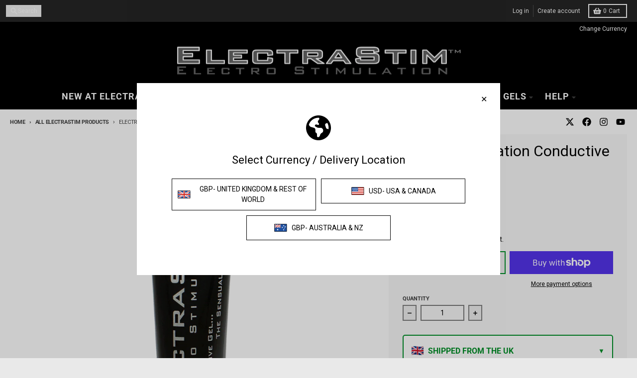

--- FILE ---
content_type: image/svg+xml
request_url: https://cdn.jsdelivr.net/npm/country-flag-emoji-json@2.0.0/dist/images/GB.svg
body_size: 131
content:
<svg id="emoji" viewBox="0 0 72 72" xmlns="http://www.w3.org/2000/svg">
  <g id="color">
    <rect x="5" y="17" width="62" height="38" fill="#1e50a0"/>
    <g>
      <polygon fill="#fff" points="40 28.856 40 32 50.181 32 67 21.691 67 17 59.346 17 40 28.856"/>
      <polygon fill="#d22f27" points="67 17 67 17 63.173 17 40 31.203 40 32 43.482 32 67 17.586 67 17"/>
      <polygon fill="#fff" points="59.347 55 67 55 67 55 67 50.308 50.182 40 40 40 40 43.143 59.347 55"/>
      <polygon fill="#d22f27" points="67 55 67 52.653 46.355 40 41.568 40 66.042 55 67 55 67 55"/>
      <polygon fill="#fff" points="32 43.144 32 40 21.819 40 5 50.309 5 55 12.654 55 32 43.144"/>
      <polygon fill="#d22f27" points="5 55 5 55 8.827 55 32 40.797 32 40 28.518 40 5 54.414 5 55"/>
      <polygon fill="#fff" points="12.653 17 5 17 5 17 5 21.692 21.818 32 32 32 32 28.857 12.653 17"/>
      <polygon fill="#d22f27" points="5 17 5 19.347 25.646 32 30.432 32 5.958 17 5 17 5 17"/>
      <rect x="5" y="31" width="62" height="10" fill="#fff"/>
      <rect x="31" y="17" width="10" height="38" fill="#fff"/>
      <rect x="5" y="33" width="62" height="6" fill="#d22f27"/>
      <rect x="33" y="17" width="6" height="38" fill="#d22f27"/>
    </g>
  </g>
  <g id="line">
    <rect x="5" y="17" width="62" height="38" fill="none" stroke="#000" stroke-linecap="round" stroke-linejoin="round" stroke-width="2"/>
  </g>
</svg>


--- FILE ---
content_type: text/javascript; charset=utf-8
request_url: https://eu.electrastim.com/collections/all/products/electro-stimulation-conductive-gel-60ml.js
body_size: 535
content:
{"id":574540218426,"title":"Electro Stimulation Conductive Gel (60ml)","handle":"electro-stimulation-conductive-gel-60ml","description":"\n\u003cp\u003eElectraStim electro conductive gel has been specially formulated for use with our external electrodes. Using just a little of this clear gel will improve conductivity so you’ll feel more sensation during play. Use just a little to lubricate cock rings, pinwheels, clamps and other estim sex toys designed for external use. Just apply a pea-sized amount to the external portion of the toy that will touch the skin before you connect your electrode to your stimulator.\u003c\/p\u003e\n\u003cp\u003eEach 60ml tube will last a long time as only a little gel is required to feel the effects.\u003c\/p\u003e\n\u003ch3\u003e\u003cstrong\u003eWhat is electro-conductive gel?\u003c\/strong\u003e\u003c\/h3\u003e\n\u003cp\u003eGet the most out of your external electrodes with this tube of conductive gel. Apply just a little to cock rings, scrotal bands, pinwheels, paddles, clamps and other external electrodes to experience clearer, more resonant stimulation.\u003c\/p\u003e\n\u003cp\u003eWhen external electrodes are used without a special conductive gel, you may experience dulled sensation or no sensation at all! This gel contains a conductive ingredient that creates a better connection between your skin and the electrode.\u003c\/p\u003e\n\u003cp\u003eEach tube contains 60ml of clear gel lubricant, providing you with dozens of uses. A little really does go a long way. You only need to apply a small film of electro-conductive gel to the contacts of your electrode for it to take effect.\u003c\/p\u003e\n\u003cp\u003eFor external use only.\u003c\/p\u003e\n\u003ch3\u003e\u003cstrong\u003eIngredients\u003c\/strong\u003e\u003c\/h3\u003e\n\u003cp\u003eAqua (water), Potassium Chloride, Sodium Carboxy Methyl Cellulose, Glycerin, Ethyl Hydroxybenzoate, Ethanol.\u003c\/p\u003e ","published_at":"2018-04-05T12:41:58+01:00","created_at":"2018-04-05T12:42:11+01:00","vendor":"ElectraStim","type":"Lubes, Gels and Cleaners","tags":["Accessories","best electro sex","e-stim","electrastim","electro sex","lubes gels and cleaners","UK e-stim"],"price":1500,"price_min":1500,"price_max":1500,"available":true,"price_varies":false,"compare_at_price":null,"compare_at_price_min":0,"compare_at_price_max":0,"compare_at_price_varies":false,"variants":[{"id":7225026641978,"title":"Default Title","option1":"Default Title","option2":null,"option3":null,"sku":"EM2115","requires_shipping":true,"taxable":true,"featured_image":null,"available":true,"name":"Electro Stimulation Conductive Gel (60ml)","public_title":null,"options":["Default Title"],"price":1500,"weight":90,"compare_at_price":null,"inventory_management":"shopify","barcode":"0609224031472","requires_selling_plan":false,"selling_plan_allocations":[]}],"images":["\/\/cdn.shopify.com\/s\/files\/1\/0019\/1132\/4730\/files\/Em2115-conductive-gel_391491e3-8815-462c-9d40-3d543d794e26.png?v=1732441809","\/\/cdn.shopify.com\/s\/files\/1\/0019\/1132\/4730\/files\/Em2115-box_25f284fc-f57c-43a1-874e-5abe9e5b70c4.png?v=1732441809","\/\/cdn.shopify.com\/s\/files\/1\/0019\/1132\/4730\/files\/Em2115-conductive-gel-BACK_5cdf8eb0-ce69-45f0-a589-12af68693bd5.png?v=1732441809"],"featured_image":"\/\/cdn.shopify.com\/s\/files\/1\/0019\/1132\/4730\/files\/Em2115-conductive-gel_391491e3-8815-462c-9d40-3d543d794e26.png?v=1732441809","options":[{"name":"Title","position":1,"values":["Default Title"]}],"url":"\/products\/electro-stimulation-conductive-gel-60ml","media":[{"alt":"Electro Stimulation Conductive Gel (60ml)-Lubes, Gels and Cleaners electro sex- estim Europe -ElectraStim","id":63443938476414,"position":1,"preview_image":{"aspect_ratio":1.0,"height":1000,"width":1000,"src":"https:\/\/cdn.shopify.com\/s\/files\/1\/0019\/1132\/4730\/files\/Em2115-conductive-gel_391491e3-8815-462c-9d40-3d543d794e26.png?v=1732441809"},"aspect_ratio":1.0,"height":1000,"media_type":"image","src":"https:\/\/cdn.shopify.com\/s\/files\/1\/0019\/1132\/4730\/files\/Em2115-conductive-gel_391491e3-8815-462c-9d40-3d543d794e26.png?v=1732441809","width":1000},{"alt":"Electro Stimulation Conductive Gel (60ml)-Lubes, Gels and Cleaners electro sex- estim Europe -ElectraStim","id":63443938509182,"position":2,"preview_image":{"aspect_ratio":1.0,"height":588,"width":588,"src":"https:\/\/cdn.shopify.com\/s\/files\/1\/0019\/1132\/4730\/files\/Em2115-box_25f284fc-f57c-43a1-874e-5abe9e5b70c4.png?v=1732441809"},"aspect_ratio":1.0,"height":588,"media_type":"image","src":"https:\/\/cdn.shopify.com\/s\/files\/1\/0019\/1132\/4730\/files\/Em2115-box_25f284fc-f57c-43a1-874e-5abe9e5b70c4.png?v=1732441809","width":588},{"alt":"Electro Stimulation Conductive Gel (60ml)-Lubes, Gels and Cleaners electro sex- estim Europe -ElectraStim","id":63443938541950,"position":3,"preview_image":{"aspect_ratio":1.0,"height":1000,"width":1000,"src":"https:\/\/cdn.shopify.com\/s\/files\/1\/0019\/1132\/4730\/files\/Em2115-conductive-gel-BACK_5cdf8eb0-ce69-45f0-a589-12af68693bd5.png?v=1732441809"},"aspect_ratio":1.0,"height":1000,"media_type":"image","src":"https:\/\/cdn.shopify.com\/s\/files\/1\/0019\/1132\/4730\/files\/Em2115-conductive-gel-BACK_5cdf8eb0-ce69-45f0-a589-12af68693bd5.png?v=1732441809","width":1000}],"requires_selling_plan":false,"selling_plan_groups":[]}